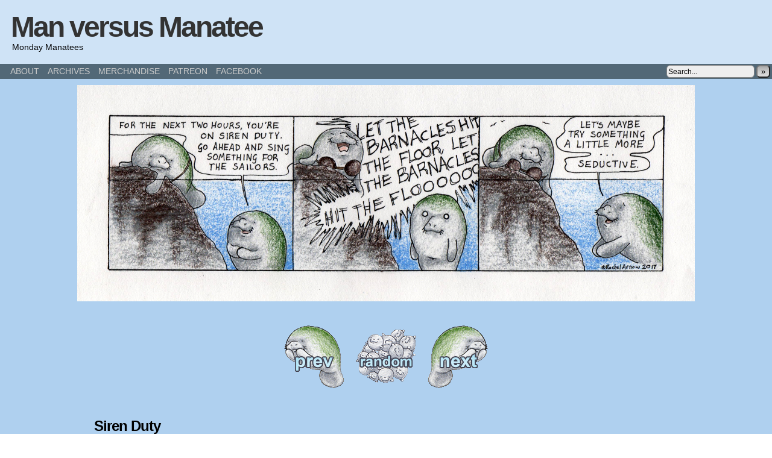

--- FILE ---
content_type: text/html; charset=UTF-8
request_url: https://manvsmanatee.com/comic/siren-duty/
body_size: 8925
content:
<!DOCTYPE html>
<html xmlns="http://www.w3.org/1999/xhtml" lang="en-US"> 
<head>
	<meta http-equiv="Content-Type" content="text/html; charset=UTF-8" />
	<link rel="stylesheet" href="https://manvsmanatee.com/wp-content/themes/comicpress/style.css" type="text/css" media="screen" />
	<link rel="pingback" href="https://manvsmanatee.com/xmlrpc.php" />
	<meta name="ComicPress" content="4.4" />
<title>Siren Duty &#8211; Man versus Manatee</title>
<meta name='robots' content='max-image-preview:large' />
	<style>img:is([sizes="auto" i], [sizes^="auto," i]) { contain-intrinsic-size: 3000px 1500px }</style>
	<link rel="alternate" type="application/rss+xml" title="Man versus Manatee &raquo; Feed" href="https://manvsmanatee.com/feed/" />
<link rel="alternate" type="application/rss+xml" title="Man versus Manatee &raquo; Comments Feed" href="https://manvsmanatee.com/comments/feed/" />
<link rel="alternate" type="application/rss+xml" title="Man versus Manatee &raquo; Siren Duty Comments Feed" href="https://manvsmanatee.com/comic/siren-duty/feed/" />
<script type="text/javascript">
/* <![CDATA[ */
window._wpemojiSettings = {"baseUrl":"https:\/\/s.w.org\/images\/core\/emoji\/16.0.1\/72x72\/","ext":".png","svgUrl":"https:\/\/s.w.org\/images\/core\/emoji\/16.0.1\/svg\/","svgExt":".svg","source":{"concatemoji":"https:\/\/manvsmanatee.com\/wp-includes\/js\/wp-emoji-release.min.js?ver=6.8.3"}};
/*! This file is auto-generated */
!function(s,n){var o,i,e;function c(e){try{var t={supportTests:e,timestamp:(new Date).valueOf()};sessionStorage.setItem(o,JSON.stringify(t))}catch(e){}}function p(e,t,n){e.clearRect(0,0,e.canvas.width,e.canvas.height),e.fillText(t,0,0);var t=new Uint32Array(e.getImageData(0,0,e.canvas.width,e.canvas.height).data),a=(e.clearRect(0,0,e.canvas.width,e.canvas.height),e.fillText(n,0,0),new Uint32Array(e.getImageData(0,0,e.canvas.width,e.canvas.height).data));return t.every(function(e,t){return e===a[t]})}function u(e,t){e.clearRect(0,0,e.canvas.width,e.canvas.height),e.fillText(t,0,0);for(var n=e.getImageData(16,16,1,1),a=0;a<n.data.length;a++)if(0!==n.data[a])return!1;return!0}function f(e,t,n,a){switch(t){case"flag":return n(e,"\ud83c\udff3\ufe0f\u200d\u26a7\ufe0f","\ud83c\udff3\ufe0f\u200b\u26a7\ufe0f")?!1:!n(e,"\ud83c\udde8\ud83c\uddf6","\ud83c\udde8\u200b\ud83c\uddf6")&&!n(e,"\ud83c\udff4\udb40\udc67\udb40\udc62\udb40\udc65\udb40\udc6e\udb40\udc67\udb40\udc7f","\ud83c\udff4\u200b\udb40\udc67\u200b\udb40\udc62\u200b\udb40\udc65\u200b\udb40\udc6e\u200b\udb40\udc67\u200b\udb40\udc7f");case"emoji":return!a(e,"\ud83e\udedf")}return!1}function g(e,t,n,a){var r="undefined"!=typeof WorkerGlobalScope&&self instanceof WorkerGlobalScope?new OffscreenCanvas(300,150):s.createElement("canvas"),o=r.getContext("2d",{willReadFrequently:!0}),i=(o.textBaseline="top",o.font="600 32px Arial",{});return e.forEach(function(e){i[e]=t(o,e,n,a)}),i}function t(e){var t=s.createElement("script");t.src=e,t.defer=!0,s.head.appendChild(t)}"undefined"!=typeof Promise&&(o="wpEmojiSettingsSupports",i=["flag","emoji"],n.supports={everything:!0,everythingExceptFlag:!0},e=new Promise(function(e){s.addEventListener("DOMContentLoaded",e,{once:!0})}),new Promise(function(t){var n=function(){try{var e=JSON.parse(sessionStorage.getItem(o));if("object"==typeof e&&"number"==typeof e.timestamp&&(new Date).valueOf()<e.timestamp+604800&&"object"==typeof e.supportTests)return e.supportTests}catch(e){}return null}();if(!n){if("undefined"!=typeof Worker&&"undefined"!=typeof OffscreenCanvas&&"undefined"!=typeof URL&&URL.createObjectURL&&"undefined"!=typeof Blob)try{var e="postMessage("+g.toString()+"("+[JSON.stringify(i),f.toString(),p.toString(),u.toString()].join(",")+"));",a=new Blob([e],{type:"text/javascript"}),r=new Worker(URL.createObjectURL(a),{name:"wpTestEmojiSupports"});return void(r.onmessage=function(e){c(n=e.data),r.terminate(),t(n)})}catch(e){}c(n=g(i,f,p,u))}t(n)}).then(function(e){for(var t in e)n.supports[t]=e[t],n.supports.everything=n.supports.everything&&n.supports[t],"flag"!==t&&(n.supports.everythingExceptFlag=n.supports.everythingExceptFlag&&n.supports[t]);n.supports.everythingExceptFlag=n.supports.everythingExceptFlag&&!n.supports.flag,n.DOMReady=!1,n.readyCallback=function(){n.DOMReady=!0}}).then(function(){return e}).then(function(){var e;n.supports.everything||(n.readyCallback(),(e=n.source||{}).concatemoji?t(e.concatemoji):e.wpemoji&&e.twemoji&&(t(e.twemoji),t(e.wpemoji)))}))}((window,document),window._wpemojiSettings);
/* ]]> */
</script>
<style id='wp-emoji-styles-inline-css' type='text/css'>

	img.wp-smiley, img.emoji {
		display: inline !important;
		border: none !important;
		box-shadow: none !important;
		height: 1em !important;
		width: 1em !important;
		margin: 0 0.07em !important;
		vertical-align: -0.1em !important;
		background: none !important;
		padding: 0 !important;
	}
</style>
<link rel='stylesheet' id='wp-block-library-css' href='https://manvsmanatee.com/wp-includes/css/dist/block-library/style.min.css?ver=6.8.3' type='text/css' media='all' />
<style id='classic-theme-styles-inline-css' type='text/css'>
/*! This file is auto-generated */
.wp-block-button__link{color:#fff;background-color:#32373c;border-radius:9999px;box-shadow:none;text-decoration:none;padding:calc(.667em + 2px) calc(1.333em + 2px);font-size:1.125em}.wp-block-file__button{background:#32373c;color:#fff;text-decoration:none}
</style>
<style id='global-styles-inline-css' type='text/css'>
:root{--wp--preset--aspect-ratio--square: 1;--wp--preset--aspect-ratio--4-3: 4/3;--wp--preset--aspect-ratio--3-4: 3/4;--wp--preset--aspect-ratio--3-2: 3/2;--wp--preset--aspect-ratio--2-3: 2/3;--wp--preset--aspect-ratio--16-9: 16/9;--wp--preset--aspect-ratio--9-16: 9/16;--wp--preset--color--black: #000000;--wp--preset--color--cyan-bluish-gray: #abb8c3;--wp--preset--color--white: #ffffff;--wp--preset--color--pale-pink: #f78da7;--wp--preset--color--vivid-red: #cf2e2e;--wp--preset--color--luminous-vivid-orange: #ff6900;--wp--preset--color--luminous-vivid-amber: #fcb900;--wp--preset--color--light-green-cyan: #7bdcb5;--wp--preset--color--vivid-green-cyan: #00d084;--wp--preset--color--pale-cyan-blue: #8ed1fc;--wp--preset--color--vivid-cyan-blue: #0693e3;--wp--preset--color--vivid-purple: #9b51e0;--wp--preset--gradient--vivid-cyan-blue-to-vivid-purple: linear-gradient(135deg,rgba(6,147,227,1) 0%,rgb(155,81,224) 100%);--wp--preset--gradient--light-green-cyan-to-vivid-green-cyan: linear-gradient(135deg,rgb(122,220,180) 0%,rgb(0,208,130) 100%);--wp--preset--gradient--luminous-vivid-amber-to-luminous-vivid-orange: linear-gradient(135deg,rgba(252,185,0,1) 0%,rgba(255,105,0,1) 100%);--wp--preset--gradient--luminous-vivid-orange-to-vivid-red: linear-gradient(135deg,rgba(255,105,0,1) 0%,rgb(207,46,46) 100%);--wp--preset--gradient--very-light-gray-to-cyan-bluish-gray: linear-gradient(135deg,rgb(238,238,238) 0%,rgb(169,184,195) 100%);--wp--preset--gradient--cool-to-warm-spectrum: linear-gradient(135deg,rgb(74,234,220) 0%,rgb(151,120,209) 20%,rgb(207,42,186) 40%,rgb(238,44,130) 60%,rgb(251,105,98) 80%,rgb(254,248,76) 100%);--wp--preset--gradient--blush-light-purple: linear-gradient(135deg,rgb(255,206,236) 0%,rgb(152,150,240) 100%);--wp--preset--gradient--blush-bordeaux: linear-gradient(135deg,rgb(254,205,165) 0%,rgb(254,45,45) 50%,rgb(107,0,62) 100%);--wp--preset--gradient--luminous-dusk: linear-gradient(135deg,rgb(255,203,112) 0%,rgb(199,81,192) 50%,rgb(65,88,208) 100%);--wp--preset--gradient--pale-ocean: linear-gradient(135deg,rgb(255,245,203) 0%,rgb(182,227,212) 50%,rgb(51,167,181) 100%);--wp--preset--gradient--electric-grass: linear-gradient(135deg,rgb(202,248,128) 0%,rgb(113,206,126) 100%);--wp--preset--gradient--midnight: linear-gradient(135deg,rgb(2,3,129) 0%,rgb(40,116,252) 100%);--wp--preset--font-size--small: 13px;--wp--preset--font-size--medium: 20px;--wp--preset--font-size--large: 36px;--wp--preset--font-size--x-large: 42px;--wp--preset--spacing--20: 0.44rem;--wp--preset--spacing--30: 0.67rem;--wp--preset--spacing--40: 1rem;--wp--preset--spacing--50: 1.5rem;--wp--preset--spacing--60: 2.25rem;--wp--preset--spacing--70: 3.38rem;--wp--preset--spacing--80: 5.06rem;--wp--preset--shadow--natural: 6px 6px 9px rgba(0, 0, 0, 0.2);--wp--preset--shadow--deep: 12px 12px 50px rgba(0, 0, 0, 0.4);--wp--preset--shadow--sharp: 6px 6px 0px rgba(0, 0, 0, 0.2);--wp--preset--shadow--outlined: 6px 6px 0px -3px rgba(255, 255, 255, 1), 6px 6px rgba(0, 0, 0, 1);--wp--preset--shadow--crisp: 6px 6px 0px rgba(0, 0, 0, 1);}:where(.is-layout-flex){gap: 0.5em;}:where(.is-layout-grid){gap: 0.5em;}body .is-layout-flex{display: flex;}.is-layout-flex{flex-wrap: wrap;align-items: center;}.is-layout-flex > :is(*, div){margin: 0;}body .is-layout-grid{display: grid;}.is-layout-grid > :is(*, div){margin: 0;}:where(.wp-block-columns.is-layout-flex){gap: 2em;}:where(.wp-block-columns.is-layout-grid){gap: 2em;}:where(.wp-block-post-template.is-layout-flex){gap: 1.25em;}:where(.wp-block-post-template.is-layout-grid){gap: 1.25em;}.has-black-color{color: var(--wp--preset--color--black) !important;}.has-cyan-bluish-gray-color{color: var(--wp--preset--color--cyan-bluish-gray) !important;}.has-white-color{color: var(--wp--preset--color--white) !important;}.has-pale-pink-color{color: var(--wp--preset--color--pale-pink) !important;}.has-vivid-red-color{color: var(--wp--preset--color--vivid-red) !important;}.has-luminous-vivid-orange-color{color: var(--wp--preset--color--luminous-vivid-orange) !important;}.has-luminous-vivid-amber-color{color: var(--wp--preset--color--luminous-vivid-amber) !important;}.has-light-green-cyan-color{color: var(--wp--preset--color--light-green-cyan) !important;}.has-vivid-green-cyan-color{color: var(--wp--preset--color--vivid-green-cyan) !important;}.has-pale-cyan-blue-color{color: var(--wp--preset--color--pale-cyan-blue) !important;}.has-vivid-cyan-blue-color{color: var(--wp--preset--color--vivid-cyan-blue) !important;}.has-vivid-purple-color{color: var(--wp--preset--color--vivid-purple) !important;}.has-black-background-color{background-color: var(--wp--preset--color--black) !important;}.has-cyan-bluish-gray-background-color{background-color: var(--wp--preset--color--cyan-bluish-gray) !important;}.has-white-background-color{background-color: var(--wp--preset--color--white) !important;}.has-pale-pink-background-color{background-color: var(--wp--preset--color--pale-pink) !important;}.has-vivid-red-background-color{background-color: var(--wp--preset--color--vivid-red) !important;}.has-luminous-vivid-orange-background-color{background-color: var(--wp--preset--color--luminous-vivid-orange) !important;}.has-luminous-vivid-amber-background-color{background-color: var(--wp--preset--color--luminous-vivid-amber) !important;}.has-light-green-cyan-background-color{background-color: var(--wp--preset--color--light-green-cyan) !important;}.has-vivid-green-cyan-background-color{background-color: var(--wp--preset--color--vivid-green-cyan) !important;}.has-pale-cyan-blue-background-color{background-color: var(--wp--preset--color--pale-cyan-blue) !important;}.has-vivid-cyan-blue-background-color{background-color: var(--wp--preset--color--vivid-cyan-blue) !important;}.has-vivid-purple-background-color{background-color: var(--wp--preset--color--vivid-purple) !important;}.has-black-border-color{border-color: var(--wp--preset--color--black) !important;}.has-cyan-bluish-gray-border-color{border-color: var(--wp--preset--color--cyan-bluish-gray) !important;}.has-white-border-color{border-color: var(--wp--preset--color--white) !important;}.has-pale-pink-border-color{border-color: var(--wp--preset--color--pale-pink) !important;}.has-vivid-red-border-color{border-color: var(--wp--preset--color--vivid-red) !important;}.has-luminous-vivid-orange-border-color{border-color: var(--wp--preset--color--luminous-vivid-orange) !important;}.has-luminous-vivid-amber-border-color{border-color: var(--wp--preset--color--luminous-vivid-amber) !important;}.has-light-green-cyan-border-color{border-color: var(--wp--preset--color--light-green-cyan) !important;}.has-vivid-green-cyan-border-color{border-color: var(--wp--preset--color--vivid-green-cyan) !important;}.has-pale-cyan-blue-border-color{border-color: var(--wp--preset--color--pale-cyan-blue) !important;}.has-vivid-cyan-blue-border-color{border-color: var(--wp--preset--color--vivid-cyan-blue) !important;}.has-vivid-purple-border-color{border-color: var(--wp--preset--color--vivid-purple) !important;}.has-vivid-cyan-blue-to-vivid-purple-gradient-background{background: var(--wp--preset--gradient--vivid-cyan-blue-to-vivid-purple) !important;}.has-light-green-cyan-to-vivid-green-cyan-gradient-background{background: var(--wp--preset--gradient--light-green-cyan-to-vivid-green-cyan) !important;}.has-luminous-vivid-amber-to-luminous-vivid-orange-gradient-background{background: var(--wp--preset--gradient--luminous-vivid-amber-to-luminous-vivid-orange) !important;}.has-luminous-vivid-orange-to-vivid-red-gradient-background{background: var(--wp--preset--gradient--luminous-vivid-orange-to-vivid-red) !important;}.has-very-light-gray-to-cyan-bluish-gray-gradient-background{background: var(--wp--preset--gradient--very-light-gray-to-cyan-bluish-gray) !important;}.has-cool-to-warm-spectrum-gradient-background{background: var(--wp--preset--gradient--cool-to-warm-spectrum) !important;}.has-blush-light-purple-gradient-background{background: var(--wp--preset--gradient--blush-light-purple) !important;}.has-blush-bordeaux-gradient-background{background: var(--wp--preset--gradient--blush-bordeaux) !important;}.has-luminous-dusk-gradient-background{background: var(--wp--preset--gradient--luminous-dusk) !important;}.has-pale-ocean-gradient-background{background: var(--wp--preset--gradient--pale-ocean) !important;}.has-electric-grass-gradient-background{background: var(--wp--preset--gradient--electric-grass) !important;}.has-midnight-gradient-background{background: var(--wp--preset--gradient--midnight) !important;}.has-small-font-size{font-size: var(--wp--preset--font-size--small) !important;}.has-medium-font-size{font-size: var(--wp--preset--font-size--medium) !important;}.has-large-font-size{font-size: var(--wp--preset--font-size--large) !important;}.has-x-large-font-size{font-size: var(--wp--preset--font-size--x-large) !important;}
:where(.wp-block-post-template.is-layout-flex){gap: 1.25em;}:where(.wp-block-post-template.is-layout-grid){gap: 1.25em;}
:where(.wp-block-columns.is-layout-flex){gap: 2em;}:where(.wp-block-columns.is-layout-grid){gap: 2em;}
:root :where(.wp-block-pullquote){font-size: 1.5em;line-height: 1.6;}
</style>
<link rel='stylesheet' id='comiceasel-style-css' href='https://manvsmanatee.com/wp-content/plugins/comic-easel/css/comiceasel.css?ver=6.8.3' type='text/css' media='all' />
<script type="text/javascript" src="https://manvsmanatee.com/wp-includes/js/jquery/jquery.min.js?ver=3.7.1" id="jquery-core-js"></script>
<script type="text/javascript" src="https://manvsmanatee.com/wp-includes/js/jquery/jquery-migrate.min.js?ver=3.4.1" id="jquery-migrate-js"></script>
<script type="text/javascript" src="https://manvsmanatee.com/wp-content/themes/comicpress/js/ddsmoothmenu.js?ver=6.8.3" id="ddsmoothmenu_js-js"></script>
<script type="text/javascript" src="https://manvsmanatee.com/wp-content/themes/comicpress/js/menubar.js?ver=6.8.3" id="menubar_js-js"></script>
<link rel="https://api.w.org/" href="https://manvsmanatee.com/wp-json/" /><link rel="EditURI" type="application/rsd+xml" title="RSD" href="https://manvsmanatee.com/xmlrpc.php?rsd" />
<meta name="generator" content="WordPress 6.8.3" />
<link rel="canonical" href="https://manvsmanatee.com/comic/siren-duty/" />
<link rel='shortlink' href='https://manvsmanatee.com/?p=1263' />
<link rel="alternate" title="oEmbed (JSON)" type="application/json+oembed" href="https://manvsmanatee.com/wp-json/oembed/1.0/embed?url=https%3A%2F%2Fmanvsmanatee.com%2Fcomic%2Fsiren-duty%2F" />
<link rel="alternate" title="oEmbed (XML)" type="text/xml+oembed" href="https://manvsmanatee.com/wp-json/oembed/1.0/embed?url=https%3A%2F%2Fmanvsmanatee.com%2Fcomic%2Fsiren-duty%2F&#038;format=xml" />
<meta name="Comic-Easel" content="1.15" />
<meta name="Referrer" content="" />
<meta property="og:image" content="https://manvsmanatee.com/wp-content/uploads/2017/01/2017-01-23-1024x359.jpeg" />
<!--Customizer CSS-->
<style type="text/css">
	#page { width: 980px; max-width: 980px; }
	#add-width { width: 0px; }
	#content-column { width: 980px; max-width: 100%; }
	#sidebar-right { width: 204px; }
	#sidebar-left { width: 204px; }
	#menubar-wrapper { background-color: #526877!important; }
	a:link, a:visited { color: #333333!important; }
	a:visited { color: #555555!important; }
	a:hover { color: #888888!important; }
	a:visited { color: #555555!important; }
	#header h1 a:link, #header h1 a:visited { color: #333333!important; }
	#header h1 a:hover { color: #888888!important; }
	.menu ul li a:link, .menu ul li a:visited, .mininav-prev a, .mininav-next a, a.menunav-rss { color: #cccccc!important; }
	.menu ul li a:hover, .menu ul li a.selected, .menu ul li ul li a:hover, .menunav a:hover, a.menunav-rss:hover { color: #dddddd!important; }
	.menu ul li ul li a:link, .menu ul li ul li a:visited { color: #cccccc!important; }
	.breadcrumbs a { color: #cccccc!important; }
	.breadcrumbs a:hover { color: #333333!important; }
	.sidebar .widget a { color: #333333!important; }
	.sidebar .widget a:hover { color: #333333!important; }
	.entry a, .blognav a, #paginav a, #pagenav a { color: #333333!important; }
	.entry a:hover, .blognav a:hover, #paginav a:hover, #pagenav a:hover { color: #333333!important; }
	.comic-nav a:link, .comic-nav a:visited { color: #FFFFFF!important; }
	.comic-nav a:hover { color: #F00!important; }
</style>
<!--/Customizer CSS-->
      <style type="text/css" id="custom-background-css">
body.custom-background { background-color: #ffffff; }
</style>
	<link rel="icon" href="https://manvsmanatee.com/wp-content/uploads/2025/01/cropped-ManateeThumb-32x32.jpeg" sizes="32x32" />
<link rel="icon" href="https://manvsmanatee.com/wp-content/uploads/2025/01/cropped-ManateeThumb-192x192.jpeg" sizes="192x192" />
<link rel="apple-touch-icon" href="https://manvsmanatee.com/wp-content/uploads/2025/01/cropped-ManateeThumb-180x180.jpeg" />
<meta name="msapplication-TileImage" content="https://manvsmanatee.com/wp-content/uploads/2025/01/cropped-ManateeThumb-270x270.jpeg" />
		<style type="text/css" id="wp-custom-css">
			.comic-characters{
	display:none;
}

body {
    min-height: 100vh;
    background-image: linear-gradient(#afd0ef 75%, #f6e9c6);
}

a:link, .menu ul li a:link {
    color: #848a8e;
}

a:visited, .menu ul li a:visited {
    color: #444a4e;
}

a:hover, .menu ul li a:hover {
    color: #a4aaae;
}

#page {
    padding: 0;
}

#page-wrap {
    padding: 0;
}

#menubar-wrapper {
    background-color: transparent;
    margin-bottom: 10px;
    margin-left: 0;
    margin-top: 0;
    background: rgba(255, 255, 255, 0.4);
}

#header {
    padding: 10px;
    margin-top: 0;
    background: rgba(255, 255, 255, 0.4);
}

.header-info h1, .header-info h1 a {
    margin-left: -1px;
    padding-left: 0;
}

#header .description {
    margin: 0;
    padding: 0;
}

.menu ul li a:hover {
    background-color: transparent;
    color: #a4aaae;
}

#comic-foot table#comic-nav-wrapper {
    background: transparent;
    font-size: 30px;
    border: none;
}

.post-calendar-date,
.posted-at,
.post-time {
    display: none;
}

.comic-nav-base, .comic-nav-random {
    display: inline-block;
    width: 100px;
    height: 105px;
    font-size: 0;
}

.comic-nav-first {
    display: none;
}

.comic-nav-previous {
    background: url(https://manvsmanatee.com/wp-content/uploads/2025/01/prev.png) no-repeat;
}

.comic-nav-next {
    background: url(https://manvsmanatee.com/wp-content/uploads/2025/01/next.png) no-repeat;
}

.comic-nav-last {
    display: none;
}

.comic-nav-random {
    background: url(https://manvsmanatee.com/wp-content/uploads/2025/01/random.png) no-repeat;
}

#page {
    /* haha lol lets be responsive none of that static crap */
    width: auto !important;
    max-width: none !important;
}

#content-column {
    margin: 0 auto;
    float: none;
    display: block;
}

.menu-container {
    padding-left: 10px;
    width: calc(100% - 10px);
}

.patreon, .patreon-two {
    width:300px;
    height: 36px;
}

.patreon {
    float: right;
    margin: 10px;
}

#external-links {
    width: 430px; /* MAGIC */
    margin: 0 auto;
}

.patreon-two {
    width: 183px;
}

.patreon-two, .fb-like {
    float: left;
    vertical-align: middle;
}

.fb-like {
    margin-top: 5px;
}

.squareup-top {
    float: right;
    margin-top: 14px;
}

.squareup-comic {
    float: left;
    margin-top: 4px;
    margin-left: 10px;
}

.squareup, .squareup:hover, .squareup:visited {
    background-color: #49a4d5;
    width: 120px;
    height: 16px;
    padding: 6px 12px;
    text-align: center;
    border-radius: 3px;
    color: white;
    line-height: 16px;
    display: block;
    box-shadow: rgba(0,0,0,0.3) 0 2px 10px;
    font-family: Helvetica, Arial, sans-serif;
}

.post-info {
    margin-top: 2rem;
}

.post-extras {
	display: none;
}

.comic-chapter {
	display: none;
}
		</style>
		</head>

<body class="wp-singular comic-template-default single single-comic postid-1263 custom-background wp-theme-comicpress user-guest chrome single-author-rachel am night sat layout-ncl scheme-none story-comics">
<div id="page-wrap">
	<div id="page">
		<header id="header">
			<div class="header-info">
				<h1><a href="https://manvsmanatee.com">Man versus Manatee</a></h1>
				<div class="description">Monday Manatees</div>
			</div>
						<div class="clear"></div>
		</header>

		<div id="menubar-wrapper">
			<div class="menu-container">
								<div class="menu"><ul id="menu-pages" class="menu"><li id="menu-item-413" class="menu-item menu-item-type-post_type menu-item-object-page menu-item-413"><a href="https://manvsmanatee.com/about/">ABOUT</a></li>
<li id="menu-item-414" class="menu-item menu-item-type-custom menu-item-object-custom menu-item-414"><a href="http://manvsmanatee.com/?chapters=comics">ARCHIVES</a></li>
<li id="menu-item-1955" class="menu-item menu-item-type-custom menu-item-object-custom menu-item-1955"><a href="https://manvsmanatee.square.site/">MERCHANDISE</a></li>
<li id="menu-item-1956" class="menu-item menu-item-type-custom menu-item-object-custom menu-item-1956"><a href="https://www.patreon.com/manvsmanatee">PATREON</a></li>
<li id="menu-item-1957" class="menu-item menu-item-type-custom menu-item-object-custom menu-item-1957"><a href="https://www.facebook.com/Man.versus.Manatee">FACEBOOK</a></li>
</ul></div>				<div class="menunav">
										<div class="menunav-search">
						<form method="get" class="searchform" action="https://manvsmanatee.com">
	<input type="text" value="Search..." name="s" class="s-search" onfocus="this.value=(this.value=='Search...') ? '' : this.value;" onblur="this.value=(this.value=='') ? 'Search...' : this.value;" />
	<button type="submit">&raquo;</button>
</form>
<div class="clear"></div>					</div>
																			</div>
				<div class="clear"></div>
			</div>
			<div class="clear"></div>
		</div>
	<div id="content-wrapper">
	
					<div id="comic-wrap" class="comic-id-1263">
				<div id="comic-head">
									</div>
								<div class="comic-table">	
										<div id="comic">
						<a href="https://manvsmanatee.com/comic/enigma/" alt="Siren Duty" title="Siren Duty" ><img src="https://manvsmanatee.com/wp-content/uploads/2017/01/2017-01-23.jpeg" alt="Siren Duty" title="Siren Duty"   /></a>					</div>
									</div>				
								<div id="comic-foot">
						<table id="comic-nav-wrapper">
		<tr class="comic-nav-container">
			<td class="comic-nav"><a href="https://manvsmanatee.com/comic/man-versus-manatee/" class="comic-nav-base comic-nav-first">&lsaquo;&lsaquo; First</a></td>
			<td class="comic-nav"><a href="https://manvsmanatee.com/comic/manatee-movements/" class="comic-nav-base comic-nav-previous">&lsaquo; Prev</a></td>
			<td class="comic-nav"><a href="https://manvsmanatee.com?random&nocache=1" class="comic-nav-random" title="Random Comic">Random</a></td>
	<td class="comic-nav"><a href="https://manvsmanatee.com/comic/enigma/" class="comic-nav-base comic-nav-next">Next &rsaquo;</a></td>
	<td class="comic-nav"><a href="https://manvsmanatee.com/comic/defying-crabity/" class="comic-nav-base comic-nav-last">Last &rsaquo;&rsaquo;</a></td>
		</tr>
 
	</table>
					</div>
				<div class="clear"></div>
			</div>
			
	<div id="subcontent-wrapper">
		<div id="content-column">
			<div id="content" class="narrowcolumn">		
				<article id="post-1263" class="post-1263 comic type-comic status-publish has-post-thumbnail hentry tag-bra tag-coconut tag-loud tag-mermaid tag-music tag-mythology tag-rock tag-singing tag-surface tag-three-panel tag-yelling chapters-comics characters-manny characters-marcus uentry postonpage-1 odd post-author-rachel">
	<div class="post-content">
				<div class="post-info">
			<h2 class="post-title">Siren Duty</h2>
<div class="post-calendar-date"><div class="calendar-date"><span>Jan</span>23</div></div>
			<div class="post-text">
				<span class="post-author">by <a href="https://manvsmanatee.com/author/rachel/" rel="author">Rachel Arnow</a></span>
<span class="posted-on">on&nbsp;</span><span class="post-date">January 23, 2017</span>
<span class="posted-at">at&nbsp;</span><span class="post-time">12:01 AM</span>
<div class="comic-post-info"><div class="comic-chapter">Chapter: <a href="https://manvsmanatee.com/chapter/comics/" rel="tag">Comics</a></div><div class="comic-characters">Characters: <a href="https://manvsmanatee.com/character/manny/" rel="tag">Manny</a>, <a href="https://manvsmanatee.com/character/marcus/" rel="tag">Marcus</a></div></div>			</div>
			<div class="clear"></div>
		</div>
		<div class="clear"></div>
		<div class="entry">
						<div class="clear"></div>
		</div>
		<div class="post-extras">
			<div class="post-tags">&#9492; Tags:&nbsp;<a href="https://manvsmanatee.com/tag/bra/" rel="tag">bra</a>, <a href="https://manvsmanatee.com/tag/coconut/" rel="tag">coconut</a>, <a href="https://manvsmanatee.com/tag/loud/" rel="tag">loud</a>, <a href="https://manvsmanatee.com/tag/mermaid/" rel="tag">mermaid</a>, <a href="https://manvsmanatee.com/tag/music/" rel="tag">music</a>, <a href="https://manvsmanatee.com/tag/mythology/" rel="tag">mythology</a>, <a href="https://manvsmanatee.com/tag/rock/" rel="tag">rock</a>, <a href="https://manvsmanatee.com/tag/singing/" rel="tag">singing</a>, <a href="https://manvsmanatee.com/tag/surface/" rel="tag">surface</a>, <a href="https://manvsmanatee.com/tag/three-panel/" rel="tag">three panel</a>, <a href="https://manvsmanatee.com/tag/yelling/" rel="tag">yelling</a><br /></div>
			<div class="clear"></div>
		</div>
			</div>
</article>
<div id="comment-wrapper">
	<div class="commentsrsslink"><a href="https://manvsmanatee.com/comic/siren-duty/feed/">Comments RSS</a></div>
	<h4 id="comments">Discussion (2) &not;</h4>
		<ol class="commentlist">
			<li id="comment-131971" class="comment even thread-even depth-1">
	
		<div class="comment-avatar"><img title="Oh the huge manatee" alt='' src='https://secure.gravatar.com/avatar/a6de443d3613e5e555c7764bdf7ffc9cb479cdcc7fa082a7a1acf2a70dbdc71d?s=64&#038;d=mm&#038;r=g' srcset='https://secure.gravatar.com/avatar/a6de443d3613e5e555c7764bdf7ffc9cb479cdcc7fa082a7a1acf2a70dbdc71d?s=128&#038;d=mm&#038;r=g 2x' class='avatar avatar-64 photo instant nocorner itxtalt' height='64' width='64' decoding='async'/></div>		
		<div class="comment-content">
		
			<div class="comment-author vcard">
				<cite>Oh the huge manatee</cite>			</div>
			
			<div class="comment-meta-data">
						
				<span class="comment-time" title="Sunday, January 29th 2017, 7:52pm">
					January 29, 2017, 7:52 PM				</span>
				
				<span class="comment-permalink">
					<span class="separator">|</span> <a href="#comment-131971" title="Permalink to comment">#</a>
				</span>
				
				<span class="comment-reply-link"><span class="separator">|</span> <a rel="nofollow" class="comment-reply-link" href="https://manvsmanatee.com/comic/siren-duty/?replytocom=131971#respond" data-commentid="131971" data-postid="1263" data-belowelement="comment-131971" data-respondelement="respond" data-replyto="Reply to Oh the huge manatee" aria-label="Reply to Oh the huge manatee">Reply</a></span>					
				 
				
							
			</div>

							<div class="comment-text">
					<p>Manatee metal is underrated.</p>
				</div>
									
		</div>
		
		<div class="clear"></div>
		
</li>	<li id="comment-137149" class="comment odd alt thread-odd thread-alt depth-1">
	
		<div class="comment-avatar"><img title="ManateeGirl528" alt='' src='https://secure.gravatar.com/avatar/87bfc8020548508515db758d7b1501988ff47de031f8dbcc2b498dbe1a25e530?s=64&#038;d=mm&#038;r=g' srcset='https://secure.gravatar.com/avatar/87bfc8020548508515db758d7b1501988ff47de031f8dbcc2b498dbe1a25e530?s=128&#038;d=mm&#038;r=g 2x' class='avatar avatar-64 photo instant nocorner itxtalt' height='64' width='64' decoding='async'/></div>		
		<div class="comment-content">
		
			<div class="comment-author vcard">
				<cite>ManateeGirl528</cite>			</div>
			
			<div class="comment-meta-data">
						
				<span class="comment-time" title="Tuesday, June 4th 2019, 6:08am">
					June 4, 2019, 6:08 AM				</span>
				
				<span class="comment-permalink">
					<span class="separator">|</span> <a href="#comment-137149" title="Permalink to comment">#</a>
				</span>
				
				<span class="comment-reply-link"><span class="separator">|</span> <a rel="nofollow" class="comment-reply-link" href="https://manvsmanatee.com/comic/siren-duty/?replytocom=137149#respond" data-commentid="137149" data-postid="1263" data-belowelement="comment-137149" data-respondelement="respond" data-replyto="Reply to ManateeGirl528" aria-label="Reply to ManateeGirl528">Reply</a></span>					
				 
				
							
			</div>

							<div class="comment-text">
					<p>I think Manny just ended Marcus&#8217;s music career right there.</p>
				</div>
									
		</div>
		
		<div class="clear"></div>
		
</li>		</ol>
	<div class="comment-wrapper-respond">
		<div id="respond" class="comment-respond">
		<h3 id="reply-title" class="comment-reply-title">Comment &not; <small><a rel="nofollow" id="cancel-comment-reply-link" href="/comic/siren-duty/#respond" style="display:none;">Cancel reply</a></small></h3><form action="https://manvsmanatee.com/wp-comments-post.php" method="post" id="commentform" class="comment-form"><p class="comment-notes"><span id="email-notes">Your email address will not be published.</span> <span class="required-field-message">Required fields are marked <span class="required">*</span></span></p><p class="comment-form-comment"><textarea id="comment" name="comment" class="comment-textarea"></textarea></p><p class="comment-form-author"><input id="author" name="author" type="text" value="" size="30" /> <label for="author"><small>*NAME</small></label></p>
<p class="comment-form-email"><input id="email" name="email" type="text" value="" size="30" /> <label for="email">*EMAIL<small> &mdash; <a href="https://gravatar.com">Get a Gravatar</a></small></label></p>
<p class="comment-form-url"><input id="url" name="url" type="text" value="" size="30" /> <label for="url">Website URL</label></p>
<p class="form-submit"><input name="submit" type="submit" id="submit" class="submit" value="Post Comment" /> <input type='hidden' name='comment_post_ID' value='1263' id='comment_post_ID' />
<input type='hidden' name='comment_parent' id='comment_parent' value='0' />
</p><p style="display: none;"><input type="hidden" id="akismet_comment_nonce" name="akismet_comment_nonce" value="27da41bcac" /></p><p style="display: none !important;" class="akismet-fields-container" data-prefix="ak_"><label>&#916;<textarea name="ak_hp_textarea" cols="45" rows="8" maxlength="100"></textarea></label><input type="hidden" id="ak_js_1" name="ak_js" value="132"/><script>document.getElementById( "ak_js_1" ).setAttribute( "value", ( new Date() ).getTime() );</script></p></form>	</div><!-- #respond -->
	<p class="akismet_comment_form_privacy_notice">This site uses Akismet to reduce spam. <a href="https://akismet.com/privacy/" target="_blank" rel="nofollow noopener">Learn how your comment data is processed.</a></p>	</div>
</div>
								</div>
		</div>
		<div class="clear"></div>
	</div>
</div>
		<footer id="footer">
				<div id="footer-sidebar-wrapper">
				<div id="sidebar-footer" class="sidebar">
			<div id="block-3" class="widget widget_block">
<div class="widget-content">
<script>"-7z6ZPgGzhlV"</script></div>
<div class="clear"></div>
</div>
			<div class="clear"></div>
		</div>
			</div>
		<div class="clear"></div>
		<div id="footer-menubar-wrapper">
						<div class="clear"></div>
		</div>
		<p class="copyright-info">
&copy;2012-2026 <a href="https://manvsmanatee.com">Man versus Manatee</a> <span class="footer-pipe">|</span> Powered by <a href="http://wordpress.org/">WordPress</a> with <a href="http://frumph.net">ComicPress</a>
<span class="footer-subscribe"><span class="footer-pipe">|</span> Subscribe: <a href="https://manvsmanatee.com/feed/">RSS</a>
</span>
<span class="footer-uptotop"><span class="footer-pipe">|</span> <a href="" onclick="scrollup(); return false;">Back to Top &uarr;</a></span>
</p>
			</footer>	
		</div> <!-- // #page -->
</div> <!-- / #page-wrap -->
<script type="speculationrules">
{"prefetch":[{"source":"document","where":{"and":[{"href_matches":"\/*"},{"not":{"href_matches":["\/wp-*.php","\/wp-admin\/*","\/wp-content\/uploads\/*","\/wp-content\/*","\/wp-content\/plugins\/*","\/wp-content\/themes\/comicpress\/*","\/*\\?(.+)"]}},{"not":{"selector_matches":"a[rel~=\"nofollow\"]"}},{"not":{"selector_matches":".no-prefetch, .no-prefetch a"}}]},"eagerness":"conservative"}]}
</script>
<script type="text/javascript" src="https://manvsmanatee.com/wp-content/plugins/comic-easel/js/keynav.js" id="ceo_keynav-js"></script>
<script type="text/javascript" src="https://manvsmanatee.com/wp-includes/js/comment-reply.min.js?ver=6.8.3" id="comment-reply-js" async="async" data-wp-strategy="async"></script>
<script type="text/javascript" src="https://manvsmanatee.com/wp-content/themes/comicpress/js/scroll.js" id="comicpress_scroll-js"></script>
<script type="text/javascript" src="https://manvsmanatee.com/wp-content/themes/comicpress/js/cvi_text_lib.js" id="themetricks_historic1-js"></script>
<script type="text/javascript" src="https://manvsmanatee.com/wp-content/themes/comicpress/js/instant.js" id="themetricks_historic2-js"></script>
<script defer type="text/javascript" src="https://manvsmanatee.com/wp-content/plugins/akismet/_inc/akismet-frontend.js?ver=1763005320" id="akismet-frontend-js"></script>
</body>
</html>